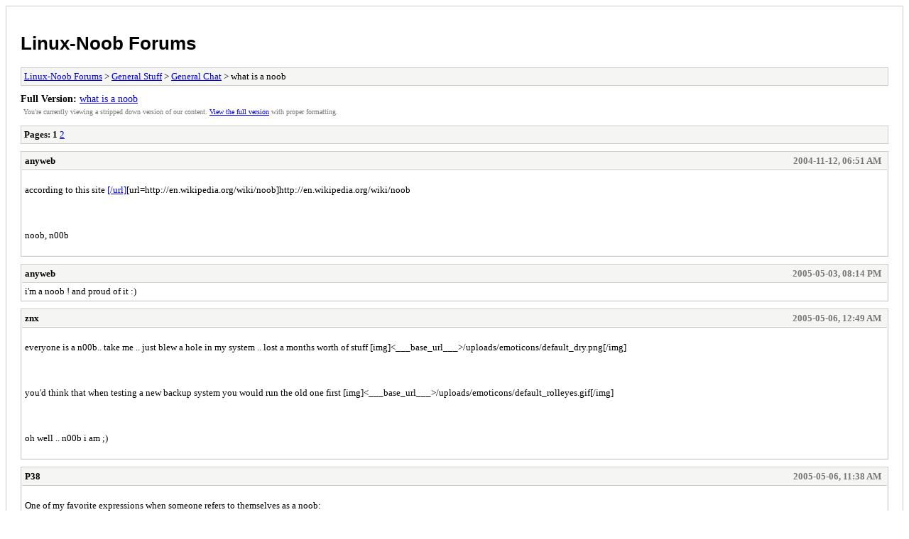

--- FILE ---
content_type: text/html; charset=UTF-8
request_url: https://www.linux-noob.com/forums/archive/index.php/thread-3070.html
body_size: 2399
content:
<!DOCTYPE html PUBLIC "-//W3C//DTD XHTML 1.0 Transitional//EN" "http://www.w3.org/TR/xhtml1/DTD/xhtml1-transitional.dtd">
<html xmlns="http://www.w3.org/1999/xhtml" xml:lang="en" lang="en">
<head>
<title>Linux-Noob Forums - what is a noob</title>
<meta http-equiv="content-type" content="text/html; charset=UTF-8" />
<meta name="robots" content="index,follow" />
<link type="text/css" rel="stylesheet" rev="stylesheet" href="https://www.linux-noob.com/forums/archive/screen.css" media="screen" />
<link type="text/css" rel="stylesheet" rev="stylesheet" href="https://www.linux-noob.com/forums/archive/print.css" media="print" />
</head>
<body>
<div id="container">
<h1><a href="https://www.linux-noob.com/forums/index.php">Linux-Noob Forums</a></h1>
<div class="navigation"><a href="https://www.linux-noob.com/forums/archive/index.php">Linux-Noob Forums</a> &gt; <a href="https://www.linux-noob.com/forums/archive/index.php/forum-4.html">General Stuff</a> &gt; <a href="https://www.linux-noob.com/forums/archive/index.php/forum-64.html">General Chat</a> &gt; what is a noob</div>
<div id="fullversion"><strong>Full Version:</strong> <a href="https://www.linux-noob.com/forums/thread-3070.html">what is a noob</a></div>
<div id="infobox">You're currently viewing a stripped down version of our content. <a href="https://www.linux-noob.com/forums/thread-3070.html">View the full version</a> with proper formatting.</div>
<div id="content">
<div class="multipage"><strong>Pages:</strong> <strong>1</strong> <a href="https://www.linux-noob.com/forums/archive/index.php/thread-3070-2.html">2</a> </div><div class="post">
<div class="header">
<div class="author"><h2><a href="https://www.linux-noob.com/forums/user-2.html">anyweb</a></h2></div><div class="dateline">2004-11-12, 06:51 AM</div>
</div>
<div class="message"><br />
according to this site <a href="http://en.wikipedia.org/wiki/noob" target="_blank" rel="noopener" class="mycode_url">[/url]<a href="http://en.wikipedia.org/wiki/noob" target="_blank" rel="noopener" class="mycode_url"></a><a href="http://en.wikipedia.org/wiki/noob" target="_blank" rel="noopener" class="mycode_url"></a>[url=http://en.wikipedia.org/wiki/noob]http://en.wikipedia.org/wiki/noob</a><br />
<br />
 <br />
<br />
noob, n00b <br />
<br />
</div>
</div>
<div class="post">
<div class="header">
<div class="author"><h2><a href="https://www.linux-noob.com/forums/user-2.html">anyweb</a></h2></div><div class="dateline">2005-05-03, 08:14 PM</div>
</div>
<div class="message">i'm a noob ! and proud of it :)<br />
</div>
</div>
<div class="post">
<div class="header">
<div class="author"><h2><a href="https://www.linux-noob.com/forums/user-740.html">znx</a></h2></div><div class="dateline">2005-05-06, 12:49 AM</div>
</div>
<div class="message"><br />
everyone is a n00b.. take me .. just blew a hole in my system .. lost a months worth of stuff   [img]&lt;___base_url___&gt;/uploads/emoticons/default_dry.png[/img]<br />
<br />
 <br />
<br />
you'd think that when testing a new backup system you would run the old one first  [img]&lt;___base_url___&gt;/uploads/emoticons/default_rolleyes.gif[/img]<br />
<br />
 <br />
<br />
oh well ..  n00b i am ;)<br />
<br />
</div>
</div>
<div class="post">
<div class="header">
<div class="author"><h2><a href="https://www.linux-noob.com/forums/user-7.html">P38</a></h2></div><div class="dateline">2005-05-06, 11:38 AM</div>
</div>
<div class="message"><br />
One of my favorite expressions when someone refers to themselves as a noob:<br />
<br />
 <br />
<br />
"We all start off as noobs."  <br />
<br />
 <br />
<br />
There is nothing to be embarrassed about unless you are unwilling to accept help and/or unwilling to make any effort to correct your lack of information.  <br />
<br />
 <br />
<br />
The worst kind of people to work with on IRC, or anywhere else for that matter, are those that take the attitude that we (those that are trying to help them) owe them help.<br />
<br />
</div>
</div>
<div class="post">
<div class="header">
<div class="author"><h2><a href="https://www.linux-noob.com/forums/user-740.html">znx</a></h2></div><div class="dateline">2005-05-06, 12:59 PM</div>
</div>
<div class="message"><br />
<blockquote class="mycode_quote"><cite>Quote:</cite>The worst kind of people to work with on IRC, or anywhere else for that matter, are those that take the attitude that we (those that are trying to help them) owe them help</blockquote>
 <br />
<br />
gah.. that is the worst. i help out when i can but some people who you assist once then start msg'in you hourly with more problems (sometimes the same problem over and over).<br />
<br />
 <br />
<br />
i am willing to assist people that are willing to assist themselves. rtfm is an ugly respone to give to anyone, but if you give advice/suggestions that fail and then a direct documentation link (notice i say direct... i hate it when people suggest read the 'mysql' doc ? like which part.. ?) you do sort of hope that they read the page, most dont.<br />
<br />
 <br />
<br />
...  [img]&lt;___base_url___&gt;/uploads/emoticons/default_laugh.png[/img] ... who started this 'rant' ?<br />
<br />
 <br />
<br />
 I LOVE NOOBS .. bring 'em on  :)<br />
<br />
</div>
</div>
<div class="post">
<div class="header">
<div class="author"><h2><a href="https://www.linux-noob.com/forums/user-638.html">CityofAsh</a></h2></div><div class="dateline">2005-07-01, 05:27 AM</div>
</div>
<div class="message"><br />
im a n00b and this forum doesnt tell me how not to be hahahhahahah<br />
<br />
fruck off<br />
<br />
</div>
</div>
<div class="post">
<div class="header">
<div class="author"><h2><a href="https://www.linux-noob.com/forums/user-2.html">anyweb</a></h2></div><div class="dateline">2005-07-01, 08:36 AM</div>
</div>
<div class="message"><br />
sure it does, but it requires reading and searching,<br />
<br />
 <br />
<br />
feel free to create a new topic dedicated to 'how not to be a linux noob'<br />
<br />
 <br />
<br />
cheers<br />
<br />
 <br />
<br />
anyweb<br />
<br />
</div>
</div>
<div class="post">
<div class="header">
<div class="author"><h2><a href="https://www.linux-noob.com/forums/user-745.html">asbani</a></h2></div><div class="dateline">2005-10-10, 02:55 AM</div>
</div>
<div class="message">I'm totally noob. [img]&lt;___base_url___&gt;/uploads/emoticons/default_ohmy.png[/img]o_O<br />
</div>
</div>
<div class="post">
<div class="header">
<div class="author"><h2><a href="https://www.linux-noob.com/forums/user-1221.html">gobblox</a></h2></div><div class="dateline">2006-04-21, 12:36 AM</div>
</div>
<div class="message"><br />
I dont see noob as derogotory, it just means you dont have a clue whats going on.<br />
<br />
 <br />
<br />
so if you call yourself a noob your basically saying "I'm helpless here, some one help me"<br />
<br />
 <br />
<br />
In counter strike i hear it alot, where i pretty much means "your sucking because you havent spent 200 hours playing yet, and everyone else here has, dont feel too bad about it" <br />
<br />
 <br />
<br />
which fits in well with the more common uses of noob in that they need help to get better<br />
<br />
</div>
</div>
<div class="post">
<div class="header">
<div class="author"><h2><a href="https://www.linux-noob.com/forums/user-1120.html">djsmiley2k</a></h2></div><div class="dateline">2006-04-21, 08:08 AM</div>
</div>
<div class="message"><br />
<blockquote class="mycode_quote"><cite>Quote:</cite>In counter strike i hear it alot, where i pretty much means "your sucking because you havent spent 200 hours playing yet, and everyone else here has, dont feel too bad about it"</blockquote>
 <br />
<br />
 <br />
<br />
Rofl, in CS it means "you haven't learnt the camping spots to this game perfectly and you dont know which weapons spray enough that it causes anyone you fire at to die within microseconds.<br />
<br />
 <br />
<br />
Realistic my butt!<br />
<br />
</div>
</div>
<div class="multipage"><strong>Pages:</strong> <strong>1</strong> <a href="https://www.linux-noob.com/forums/archive/index.php/thread-3070-2.html">2</a> </div></div>
<div class="navigation"><a href="https://www.linux-noob.com/forums/archive/index.php">Linux-Noob Forums</a> &gt; <a href="https://www.linux-noob.com/forums/archive/index.php/forum-4.html">General Stuff</a> &gt; <a href="https://www.linux-noob.com/forums/archive/index.php/forum-64.html">General Chat</a> &gt; what is a noob</div>
</div>
<div id="footer">
Powered By <a href="https://mybb.com">MyBB</a>, &copy; 2002-2026 <a href="https://mybb.com">MyBB Group</a>
</div>
</body>
</html>
